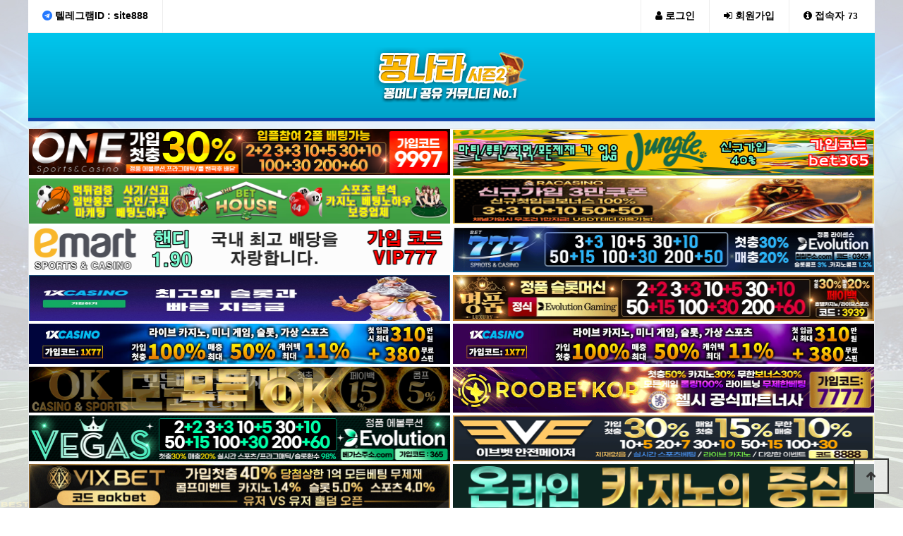

--- FILE ---
content_type: text/html; charset=utf-8
request_url: https://gn.link888.fun/bbs/board.php?bo_table=free&wr_id=39&sca=1%EB%A7%8C%EC%9D%B4%EC%83%81+%EA%BD%81%EB%A8%B8%EB%8B%88
body_size: 6980
content:
<!doctype html>
<html lang="ko">
<head>
<meta charset="utf-8">
<link rel="shortcut icon" href="/favicon.ico" type="image/x-icon">
<meta http-equiv="imagetoolbar" content="no">
<meta http-equiv="X-UA-Compatible" content="IE=edge">
<title>3장 받고 베팅합시다..~~ 3장 드립니다. > 꽁머니게시판 | 꽁나라 시즌2</title>
<link rel="stylesheet" href="https://gn.link888.fun/theme/basic/css/default.css?ver=191202">
<link rel="stylesheet" href="https://gn.link888.fun/js/font-awesome/css/font-awesome.min.css?ver=191202">
<link rel="stylesheet" href="https://gn.link888.fun/theme/basic/skin/connect/basic/style.css?ver=191202">
<link rel="stylesheet" href="/theme/basic/skin/banner/style.css?ver=191202">
<link rel="stylesheet" href="https://gn.link888.fun/theme/basic/skin/board/basic/style.css?ver=191202">
<!--[if lte IE 8]>
<script src="https://gn.link888.fun/js/html5.js"></script>
<![endif]-->
<script>
// 자바스크립트에서 사용하는 전역변수 선언
var g5_url       = "https://gn.link888.fun";
var g5_bbs_url   = "https://gn.link888.fun/bbs";
var g5_is_member = "";
var g5_is_admin  = "";
var g5_is_mobile = "";
var g5_bo_table  = "free";
var g5_sca       = "1만이상 꽁머니";
var g5_editor    = "smarteditor2";
var g5_cookie_domain = "";
</script>
<script src="https://gn.link888.fun/js/jquery-1.12.4.min.js?ver=191202"></script>
<script src="https://gn.link888.fun/js/jquery-migrate-1.4.1.min.js?ver=191202"></script>
<script src="https://gn.link888.fun/js/jquery.menu.js?ver=191202"></script>
<script src="https://gn.link888.fun/js/common.js?ver=191202"></script>
<script src="https://gn.link888.fun/js/wrest.js?ver=191202"></script>
<script src="https://gn.link888.fun/js/placeholders.min.js?ver=191202"></script>
</head>
<body>

<!-- 상단 시작 { -->
<div id="hd">
    <h1 id="hd_h1">3장 받고 베팅합시다..~~ 3장 드립니다. > 꽁머니게시판</h1>
    <div id="skip_to_container"><a href="#container">본문 바로가기</a></div>

    
<!-- 팝업레이어 시작 { -->
<div id="hd_pop">
    <h2>팝업레이어 알림</h2>

<span class="sound_only">팝업레이어 알림이 없습니다.</span></div>

<script>
$(function() {
    $(".hd_pops_reject").click(function() {
        var id = $(this).attr('class').split(' ');
        var ck_name = id[1];
        var exp_time = parseInt(id[2]);
        $("#"+id[1]).css("display", "none");
        set_cookie(ck_name, 1, exp_time, g5_cookie_domain);
    });
    $('.hd_pops_close').click(function() {
        var idb = $(this).attr('class').split(' ');
        $('#'+idb[1]).css('display','none');
    });
    $("#hd").css("z-index", 1000);
});
</script>
<!-- } 팝업레이어 끝 -->		
    <div id="tnb">
    	<div class="inner">
				<div class="pull-left">
					<ul>
						<li><a href="https://t.me/site888" target="_blank" rel="nofollow"><i class="fa fa-telegram" style="color: #2478FF;" aria-hidden="true"></i> <b>텔레그램ID : site888</b></a></li>
					</ul>
				</div>
				<ul id="hd_qnb">
					          <li><a href="https://gn.link888.fun/bbs/login.php"><i class="fa fa-user" aria-hidden="true"></i> 로그인</a></li>
					<li><a href="https://gn.link888.fun/bbs/register.php"><i class="fa fa-sign-in" aria-hidden="true"></i> 회원가입</a></li>
          	        <li><a href="#" class="visit"><i class="fa fa-info-circle" aria-hidden="true"></i> 접속자<strong class="visit-num">
73</strong></a></li>
	      </ul>
			</div>
    </div>
    
      <header class="pc-header">
				<div class="at-container">
					<!-- PC Logo -->
					<div class="header-logo">
						<a href="/">
							<img src="/img/logo.png?2" alt="꽁나라 로고" title="">
						</a>
					</div>
					<div class="clearfix"></div>
				</div>
			</header>
</div>
<!-- } 상단 끝 -->
<hr>
<!-- 콘텐츠 시작 { -->
<div id="wrapper">
		<div id="left_wr">
			<!-- 왼쪽배너 시작 { -->
						<!-- } 왼쪽배너 끝 -->
		</div>
		<div id="right_wr">
			<!-- 오른쪽배너 시작 { -->
						<!-- } 오른쪽배너 끝 -->
		</div>

    <div id="container_wr">

			<!-- 메인top 테이블명,제목,배경색 { -->
						<!-- } 메인top 끝 -->

			<!-- 메인이미지 시작 { -->
			<div id="main_bn">
<div class="item"><a href="https://gn.link888.fun/bannerhit.php?bn_id=38" target="_blank"><img src="/data/banner/38?20251209005043" width="100%" alt=""></a></div><div class="item"><a href="https://gn.link888.fun/bannerhit.php?bn_id=30" target="_blank"><img src="/data/banner/30?20240728043819" width="100%" alt=""></a></div><div class="item"><a href="https://gn.link888.fun/bannerhit.php?bn_id=24" target="_blank"><img src="/data/banner/24?20241120075547" width="100%" alt="윈 11월"></a></div><div class="item"><a href="https://gn.link888.fun/bannerhit.php?bn_id=35" target="_blank"><img src="/data/banner/35?20250702135234" width="100%" alt=""></a></div><div class="item"><a href="https://gn.link888.fun/bannerhit.php?bn_id=41" target="_blank"><img src="/data/banner/41?20260103125649" width="100%" alt=""></a></div><div class="item"><a href="https://gn.link888.fun/bannerhit.php?bn_id=21" target="_blank"><img src="/data/banner/21?20251207190344" width="100%" alt="짱구 10월"></a></div><div class="item"><a href="https://gn.link888.fun/bannerhit.php?bn_id=13" target="_blank"><img src="/data/banner/13?20250216010556" width="100%" alt="1xcasino"></a></div><div class="item"><a href="https://gn.link888.fun/bannerhit.php?bn_id=22" target="_blank"><img src="/data/banner/22?20240229221756" width="100%" alt=""></a></div><div class="item"><a href="https://gn.link888.fun/bannerhit.php?bn_id=4" target="_blank"><img src="/data/banner/4?20250227034413" width="100%" alt="마추자"></a></div><div class="item"><a href="https://gn.link888.fun/bannerhit.php?bn_id=33" target="_blank"><img src="/data/banner/33?20250227034324" width="100%" alt="456"></a></div><div class="item"><a href="https://gn.link888.fun/bannerhit.php?bn_id=19" target="_blank"><img src="/data/banner/19?20251027173417" width="100%" alt="놀이터 10월 "></a></div><div class="item"><a href="https://gn.link888.fun/bannerhit.php?bn_id=34" target="_blank"><img src="/data/banner/34?20250710011034" width="100%" alt="루벳 "></a></div><div class="item"><a href="https://gn.link888.fun/bannerhit.php?bn_id=25" target="_blank"><img src="/data/banner/25?20251209011330" width="100%" alt="위너 11월"></a></div><div class="item"><a href="https://gn.link888.fun/bannerhit.php?bn_id=7" target="_blank"><img src="/data/banner/7?20230911064611" width="100%" alt=""></a></div><div class="item"><a href="https://gn.link888.fun/bannerhit.php?bn_id=1" target="_blank"><img src="/data/banner/1?20240831040842" width="100%" alt="억벳"></a></div><div class="item"><a href="https://gn.link888.fun/bannerhit.php?bn_id=36" target="_blank"><img src="/data/banner/36?20251027194251" width="100%" alt=""></a></div><div class="item"><a href="https://gn.link888.fun/bannerhit.php?bn_id=14" target="_blank"><img src="/data/banner/14?20250914102122" width="100%" alt="원벳원 9월 - rmfosem "></a></div><div class="item"><a href="https://gn.link888.fun/bannerhit.php?bn_id=8" target="_blank"><img src="/data/banner/8?20250808054543" width="100%" alt=""></a></div><div class="item"><a href="https://gn.link888.fun/bannerhit.php?bn_id=37" target="_blank"><img src="/data/banner/37?20251230060000" width="100%" alt=""></a></div><div class="item"><a href="https://gn.link888.fun/bannerhit.php?bn_id=43" target="_blank"><img src="/data/banner/43?20250703035432" width="100%" alt=""></a></div><div class="item"><a href="https://gn.link888.fun/bannerhit.php?bn_id=2" target="_blank"><img src="/data/banner/2?20251110085300" width="100%" alt="네라 "></a></div><div class="item"><a href="https://gn.link888.fun/bannerhit.php?bn_id=5" target="_blank"><img src="/data/banner/5?20230911064205" width="100%" alt=""></a></div></div>
			<!-- } 메인이미지 끝 -->
<script src="https://gn.link888.fun/js/viewimageresize.js"></script>

<!-- 게시물 읽기 시작 { -->

<article id="bo_v" style="width:100%">
    <header>
        <h2 id="bo_v_title">
            <span class="bo_v_tit">3장 받고 베팅합시다..~~ 3장 드립니다.</span>
        </h2>
    </header>

    <section id="bo_v_info">
        <h2>페이지 정보</h2>
        <div class="profile_info">
        	<div class="pf_img" style="display:none;"><img src="https://gn.link888.fun/img/no_profile.gif" alt="profile_image"></div>
        	<div class="profile_info_ct">
        		<span class="sound_only">작성자</span> <strong><span class="sv_member">333</span></strong>
       		 	<span class="sound_only">댓글</span><strong style="display:none"><a href="#bo_vc"> <i class="fa fa-commenting-o" aria-hidden="true"></i> 1건</a></strong>
        		<span class="sound_only">조회</span><strong><i class="fa fa-eye" aria-hidden="true"></i> 4,348 </strong>
        		<strong class="if_date" ><span class="sound_only">작성일</span><i class="fa fa-clock-o" aria-hidden="true"></i> 23-12-28 23:37</strong>
    		</div>
    	</div>

    </section>

    <section id="bo_v_atc">
        <h2 id="bo_v_atc_title">본문</h2>
        <div id="bo_v_share" style="display:none">
        		        	    </div>

        <div id="bo_v_img">
</div>

        <!-- 본문 내용 시작 { -->
        <div id="bo_v_con"><p style="text-align:left;" align="left">주소 <br /><a href="https://thek200.com/" rel="nofollow">https://thek200.com/</a><br /><br /><br />가입코드 <br />sbs2003<br /><br /><br /><br />10만들고 출금하세요. <br /><br /> </p></div>
                <!-- } 본문 내용 끝 -->

        

        <!--  추천 비추천 시작 { -->
                <!-- }  추천 비추천 끝 -->
    </section>

    
    
        <!-- 관련링크 시작 { -->
    <section id="bo_v_link" style="display:none">
        <h2>관련링크</h2>
        <ul>
                    <li>
                <i class="fa fa-link" aria-hidden="true"></i>
                <a href="https://gn.link888.fun/bbs/link.php?bo_table=free&amp;wr_id=39&amp;no=1&amp;sca=1%EB%A7%8C%EC%9D%B4%EC%83%81+%EA%BD%81%EB%A8%B8%EB%8B%88" target="_blank">
                    <strong>https://thek200.com/</strong>
                </a>
                <br>
                <span class="bo_v_link_cnt">1108회 연결</span>
            </li>
                    </ul>
    </section>
    <!-- } 관련링크 끝 -->
        
        <ul class="bo_v_nb">
        <li class="btn_prv"><span class="nb_tit"><i class="fa fa-chevron-up" aria-hidden="true"></i> 이전글</span><a href="https://gn.link888.fun/bbs/board.php?bo_table=free&amp;wr_id=42&amp;sca=1%EB%A7%8C%EC%9D%B4%EC%83%81+%EA%BD%81%EB%A8%B8%EB%8B%88">[우리계열] ★프리 카지노★ ★가입시 3만쿠폰★</a> <span class="nb_date">23.12.31</span></li>        <li class="btn_next"><span class="nb_tit"><i class="fa fa-chevron-down" aria-hidden="true"></i> 다음글</span><a href="https://gn.link888.fun/bbs/board.php?bo_table=free&amp;wr_id=37&amp;sca=1%EB%A7%8C%EC%9D%B4%EC%83%81+%EA%BD%81%EB%A8%B8%EB%8B%88">더킹 카지노 리뉴얼 기념 이벤트 --&gt; 신규회원전원 3쿠폰 지급</a>  <span class="nb_date">23.12.27</span></li>    </ul>
    
    
<script>
// 글자수 제한
var char_min = parseInt(0); // 최소
var char_max = parseInt(0); // 최대
</script>
<button type="button" class="cmt_btn"><span class="total"><b>댓글</b> 1</span><span class="cmt_more"></span></button>
<!-- 댓글 시작 { -->
<section id="bo_vc">
    <h2>댓글목록</h2>
    
	<article id="c_40" >
        <div class="pf_img"><img src="https://gn.link888.fun/img/no_profile.gif" alt="profile_image"></div>
        
        <div class="cm_wrap">

            <header style="z-index:2">
	            <h2>vfpc3325v님의  댓글</h2>
	            <span class="member">vfpc3325v</span>	            	            <span class="sound_only">작성일</span>
	            <span class="bo_vc_hdinfo"><i class="fa fa-clock-o" aria-hidden="true"></i> <time datetime="2023-12-30T14:42:00+09:00">23-12-30 14:42</time></span>
	            	        </header>
	
	        <!-- 댓글 출력 -->
	        <div class="cmt_contents">
	            <p>
	                	                조건 만남 미친페이<br/><br/>20대 상태 평타이상 1-15, 30대 1-10. 40대이상 1-5<br/><br/>텔비포함<br/><br/>www.ara44.com&nbsp; &nbsp; 들가서 체험해봐도 좋을듯...<br/><br/>가성비 최고죠	            </p>
	            	        </div>
	        <span id="edit_40" class="bo_vc_w"></span><!-- 수정 -->
	        <span id="reply_40" class="bo_vc_w"></span><!-- 답변 -->
	
	        <input type="hidden" value="" id="secret_comment_40">
	        <textarea id="save_comment_40" style="display:none">조건 만남 미친페이

20대 상태 평타이상 1-15, 30대 1-10. 40대이상 1-5

텔비포함

www.ara44.com    들가서 체험해봐도 좋을듯...

가성비 최고죠</textarea>
		</div>
                <script>
			$(function() {			    
		    // 댓글 옵션창 열기
		    $(".btn_cm_opt").on("click", function(){
		        $(this).parent("div").children(".bo_vc_act").show();
		    });
				
		    // 댓글 옵션창 닫기
		    $(document).mouseup(function (e){
		        var container = $(".bo_vc_act");
		        if( container.has(e.target).length === 0)
		        container.hide();
		    });
		});
		</script>
    </article>
        
</section>
<!-- } 댓글 끝 -->

<!-- } 댓글 쓰기 끝 -->
<script>
jQuery(function($) {            
    //댓글열기
    $(".cmt_btn").click(function(e){
        e.preventDefault();
        $(this).toggleClass("cmt_btn_op");
        $("#bo_vc").toggle();
    });
});
</script><script src="https://gn.link888.fun/js/md5.js"></script>
	
		<!-- 게시물 상단 버튼 시작 { -->
	    <div id="bo_v_top" >
	        
	        <ul class="btn_bo_user bo_v_com">
						<li><a href="https://gn.link888.fun/bbs/board.php?bo_table=free" class="btn_b01 btn" title="목록"><i class="fa fa-list" aria-hidden="true"></i><span class="sound_only">목록</span></a></li>
	            	            								        </ul>
					
	        <script>

            jQuery(function($){
                // 게시판 보기 버튼 옵션
				$(".btn_more_opt.is_view_btn").on("click", function(e) {
                    e.stopPropagation();
				    $(".more_opt.is_view_btn").toggle();
				})
;
                $(document).on("click", function (e) {
                    if(!$(e.target).closest('.is_view_btn').length) {
                        $(".more_opt.is_view_btn").hide();
                    }
                });
            });
            </script>
	        	    </div>
	    <!-- } 게시물 상단 버튼 끝 -->
</article>
<!-- } 게시판 읽기 끝 -->

<script>

function board_move(href)
{
    window.open(href, "boardmove", "left=50, top=50, width=500, height=550, scrollbars=1");
}
</script>

<script>
$(function() {
    $("a.view_image").click(function() {
        window.open(this.href, "large_image", "location=yes,links=no,toolbar=no,top=10,left=10,width=10,height=10,resizable=yes,scrollbars=no,status=no");
        return false;
    });

    // 추천, 비추천
    $("#good_button, #nogood_button").click(function() {
        var $tx;
        if(this.id == "good_button")
            $tx = $("#bo_v_act_good");
        else
            $tx = $("#bo_v_act_nogood");

        excute_good(this.href, $(this), $tx);
        return false;
    });

    // 이미지 리사이즈
    $("#bo_v_atc").viewimageresize();
});

function excute_good(href, $el, $tx)
{
    $.post(
        href,
        { js: "on" },
        function(data) {
            if(data.error) {
                alert(data.error);
                return false;
            }

            if(data.count) {
                $el.find("strong").text(number_format(String(data.count)));
                if($tx.attr("id").search("nogood") > -1) {
                    $tx.text("이 글을 비추천하셨습니다.");
                    $tx.fadeIn(200).delay(2500).fadeOut(200);
                } else {
                    $tx.text("이 글을 추천하셨습니다.");
                    $tx.fadeIn(200).delay(2500).fadeOut(200);
                }
            }
        }, "json"
    );
}
</script>
<!-- } 게시글 읽기 끝 -->
    </div>

</div>
<!-- } 콘텐츠 끝 -->

<hr>
<script src="/js/backstretch/jquery.backstretch.min.js"></script>
<script>
	$.backstretch(["/img/background.jpg",], {duration: 5000, fade: 500});
</script>
	
<!-- 하단 시작 { -->
<div id="ft">
  <div id="ft_wr">
		<div id="ft_copy"><b>꽁나라 시즌2 - 꽁머니 홍보방, 환전가능한 꽁머니 사이트 추천 <i class="fa fa-copyright"></i></b> All rights reserved.</div>
  </div>      
  
  <button type="button" id="top_btn">
  	<i class="fa fa-arrow-up" aria-hidden="true"></i><span class="sound_only">상단으로</span>
  </button>
  <script>
		$(function() {
        $("#top_btn").on("click", function() {
            $("html, body").animate({scrollTop:0}, '500');
            return false;
        });
    });
  </script>
  
    <!-- 메인 middle 테이블명,제목,배경색 { -->
    <div class="main" ><div style="text-align: center;" align="center"><a href="http://4x5x6.com" target="_self">4x5x6.com</a> / <a href="https://linktr.ee/livekor" target="_self">라이브걸</a>&nbsp;/<a href="https://solo.to/roobetkor" target="_self">루벳</a>&nbsp;/ <a href="https://dadtv1.com/" target="_self">달달티비</a>&nbsp;/ <a href="https://job.bsdaiso.com/" target="_self">구인구직다이소</a>&nbsp;/ <a href="https://linktr.ee/link8888" target="_self">링크888</a>&nbsp;/<a href="https://lit.link/en/evebet" target="_self">&nbsp;이브벳</a>&nbsp; /&nbsp;<a href="https://toto365.biz/" target="_self">토토365</a>&nbsp; <a href="http://놀이터벳.kro.kr" target="_self">놀이터벳</a> / <a href="https://gdal33.com/" target="_self">대한민국달리기</a> / <a href="https://xn--vg1b002a0jla.com/" target="_self">토토뉴스</a> /<a href="https://xn--365-233mv64a.site/" target="_self"> 도박365</a> /</div><div style="text-align: center;" align="center"><a href="https://toto365.biz/bbs/board.php?bo_table=bojeong2&amp;wr_id=8" target="_self"></a><a href="https://toto365.biz/bbs/board.php?bo_table=bojeong2&amp;wr_id=8" target="_self">마블마블게임</a><a href="https://solo.to/daiso" target="_self"> </a>/ <a href="https://linktr.ee/link365kor" target="_self">링크365</a> / <a href="http://오징어가이드.메인.한국/" target="_self">오징어베팅게임</a> /<a href="http://ggbet.kro.kr/" target="_self"> GGBET</a> / <a href="http://nbet.kro.kr/" target="_self">네라벳</a> / <a href="http://놀이터1.메인.한국" target="_self">안전놀이터</a> / 토토<a href="https://toto365.biz/" target="_self">365</a> / <a href="http://gn.link888.fun/" target="_self">꽁나라시즌2</a> / <a href="https://solo.to/livehd" target="_self">스포츠</a>중계&nbsp;/<a href="https://lit.link/ko/toto456" target="_self"> 토토456</a>&nbsp;/ <a href="https://zectv1.com/" target="_self">제크티비</a>&nbsp;/ <a href="https://bussantv.com/" target="_self">부싼티비</a></div></div> 
    <!-- } 메인 middle 끝 -->  
  
</div>


<!-- } 하단 끝 -->

<script>
$(function() {
    // 폰트 리사이즈 쿠키있으면 실행
    font_resize("container", get_cookie("ck_font_resize_rmv_class"), get_cookie("ck_font_resize_add_class"));
});
</script>



<!-- ie6,7에서 사이드뷰가 게시판 목록에서 아래 사이드뷰에 가려지는 현상 수정 -->
<!--[if lte IE 7]>
<script>
$(function() {
    var $sv_use = $(".sv_use");
    var count = $sv_use.length;

    $sv_use.each(function() {
        $(this).css("z-index", count);
        $(this).css("position", "relative");
        count = count - 1;
    });
});
</script>
<![endif]-->


</body>
</html>

<!-- 사용스킨 : theme/basic -->


--- FILE ---
content_type: text/css
request_url: https://gn.link888.fun/theme/basic/skin/banner/style.css?ver=191202
body_size: 216
content:
@charset "utf-8";

/* 메인배너 */
#main_bn {border:1px solid #e3e5e8;position:relative;margin:10px 0 10px;display:flex;flex-wrap:wrap;justify-content: space-between;}
#main_bn .item {width:49.8%;margin-bottom:4px}
#main_bn .item img {width:100%}
#main_bn:after {display:block;visibility:hidden;clear:both;content:""}
#main_bn .slide-wrap {padding:0;margin:0}
#main_bn .slide-wrap img {max-width:100%;height:auto}
#main_bn .main_image_area{position:relative}

.btn_wr {background:rgba(0,0,0,0.5);display:inline-block;position:absolute;right:20px;bottom:65px;border-radius:30px;padding:3px 5px}
#main_bn .btn_wr{z-index:2}
.btn_wr .pager-prev {margin-left:5px;font-weight:bold}
.btn_wr .pager-next {margin-right:5px;font-weight:bold}
.btn_wr .pager-prev, .btn_wr .pager-next, #slide-counter {float:left;display:inline-block;padding:5px;color:#fff}
#slide-counter {margin:0 5px}

#left_bn {border:1px solid #e3e5e8;position:relative;margin:0px 0 30px}
#left_bn:after {display:block;visibility:hidden;clear:both;content:""}
#left_bn .item img {width:200px}
#left_bn .slide-wrap {padding:0;margin:0}
#left_bn .slide-wrap img {max-width:100%;height:auto}
#left .main_image_area{position:relative}

#right_bn {border:1px solid #e3e5e8;position:relative;margin:0px 0 30px}
#right_bn:after {display:block;visibility:hidden;clear:both;content:""}
#right_bn .item img {width:200px}
#right_bn .slide-wrap {padding:0;margin:0}
#right_bn .slide-wrap img {max-width:100%;height:auto}
#right .main_image_area{position:relative}

@media (max-width:1200px) {
	#left_bn, #right_bn {display:none}
}

/*서브배너*/
#sbn_side {position:relative;width:100%;margin-bottom:20px}
.sb_bn {}
.sb_bn img {width:100%;height:auto}
#sbn_side h2 {position:absolute;font-size:0;line-height:0;overflow:hidden}
#sbn_side .bx-controls {position:absolute;bottom:10px;left:15px}
#sbn_side .bx-pager-item {display:inline-block}
#sbn_side .bx-pager-item a {float:left;width:8px;height:8px;margin-right:5px;border-radius:50%;background:#fff;text-indent:-9999px;opacity:0.5}
#sbn_side .bx-pager-item a.active {opacity:1}
#sbn_side .bx-controls-direction {display:none}
